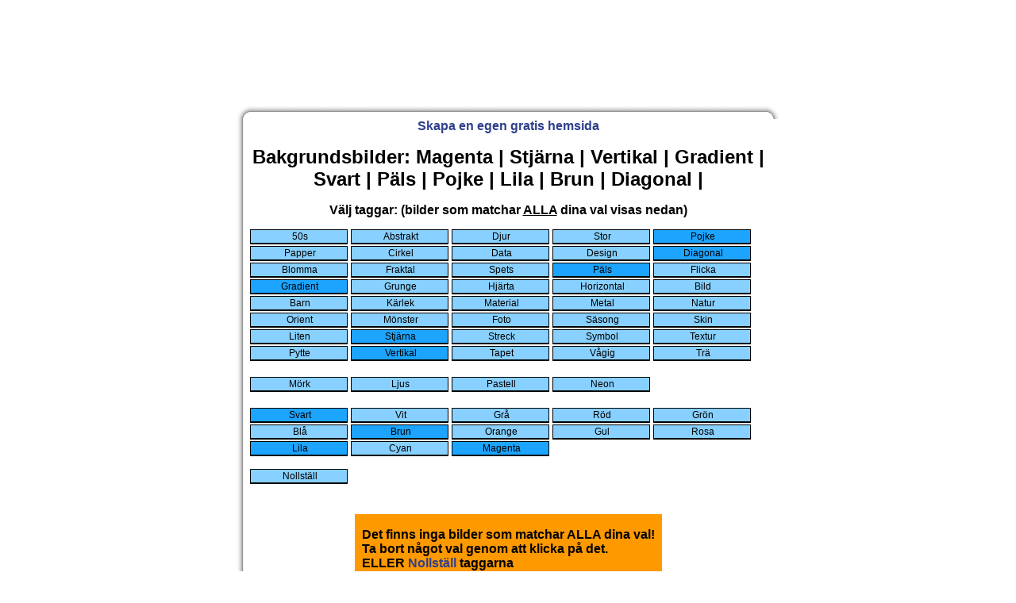

--- FILE ---
content_type: text/html; charset=iso-8859-1
request_url: https://www.infoom.se/bilder_till_hemsida/?tag=diangular&taggar=magenta%2Cstar%2Cvertical%2Cgradient%2Cblack%2Cfur%2Cboy%2Cpurple%2Cbrown%2Cmagenta%2Cstar%2Cvertical%2Cgradient%2Cblack%2Cfur%2Cboy%2Cpurple%2Cbrown%2C
body_size: 2883
content:
<!DOCTYPE html PUBLIC "-//W3C//DTD XHTML 1.0 Strict//EN"
    "https://www.w3.org/TR/xhtml1/DTD/xhtml1-strict.dtd">
<html xmlns="https://www.w3.org/1999/xhtml" xml:lang="en" lang="en">
<head>
<script async src="//pagead2.googlesyndication.com/pagead/js/adsbygoogle.js"></script>
<script>
     (adsbygoogle = window.adsbygoogle || []).push({
          google_ad_client: "ca-pub-9110318268097689",
          enable_page_level_ads: true
     });
</script>
  <title>Bakgrundsbilder: Magenta | Stjärna | Vertikal | Gradient | Svart | Päls | Pojke | Lila | Brun | Diagonal | </title>
  
  
<META NAME="ROBOTS" CONTENT="NOINDEX, NOFOLLOW">

<meta name="description" content="Bakgrundsbilder taggade med: Magenta | Stjärna | Vertikal | Gradient | Svart | Päls | Pojke | Lila | Brun | Diagonal | ">
<meta name="keywords" content="magenta,star,vertical,gradient,black,fur,boy,purple,brown,diangular,">
<META http-equiv=Content-Type content="text/html; charset=iso-8859-1">
<META content="MSHTML 6.00.2900.2963" name=GENERATOR>

  <link rel="Stylesheet" href="https://www.infoom.se/bilder_till_hemsida/bilder.css" />
  
 </head>
 <body>

<br />
<br />
<script async src="//pagead2.googlesyndication.com/pagead/js/adsbygoogle.js"></script>
<ins class="adsbygoogle"
     style="display:inline-block;width:728px;height:90px"
     data-ad-client="ca-pub-9110318268097689"
     data-ad-slot="0337674726"></ins>
<script>
     (adsbygoogle = window.adsbygoogle || []).push({});
</script>

   <table border="0" align="center" cellpadding="0" cellspacing="0" id="wrapper">
     <tr>
       <td id="topleft">&nbsp;</td>
       <td id="top">&nbsp;</td>
       <td id="topright">&nbsp;</td>
     </tr>
     <tr>
       <td id="left">&nbsp;</td>
       <td id="center">
<div align="center" 	width="90%">

<div class=footer >
	    		<a href="https://www.infoom.se/mysite" title="Skapa en egen gratis hemsida">Skapa en egen gratis hemsida</a> 
	     </div>
 
                <link rel="Stylesheet" href="https://www.infoom.se/bilder_till_hemsida/linkbutts.css" />



<h1>Bakgrundsbilder: Magenta | Stjärna | Vertikal | Gradient | Svart | Päls | Pojke | Lila | Brun | Diagonal | </h1>   
      
   <h2> V&auml;lj taggar: (bilder som matchar <u>ALLA</u> dina val visas nedan)</h2>





<a name="bakgrundsbilder"></a>
   <div align="center" class="kategorier">
	<a href="?tag=50s&taggar=magenta%2Cstar%2Cvertical%2Cgradient%2Cblack%2Cfur%2Cboy%2Cpurple%2Cbrown%2Cdiangular%2Cmagenta%2Cstar%2Cvertical%2Cgradient%2Cblack%2Cfur%2Cboy%2Cpurple%2Cbrown%2Cdiangular%2C#bakgrundsbilder"><div class="linkbutte" title="Visa bakgrundsbilder som är taggade med: 50s | Magenta | Stjärna | Vertikal | Gradient | Svart | Päls | Pojke | Lila | Brun | Diagonal | ">50s</div></a><a href="?tag=abstract&taggar=magenta%2Cstar%2Cvertical%2Cgradient%2Cblack%2Cfur%2Cboy%2Cpurple%2Cbrown%2Cdiangular%2Cmagenta%2Cstar%2Cvertical%2Cgradient%2Cblack%2Cfur%2Cboy%2Cpurple%2Cbrown%2Cdiangular%2C#bakgrundsbilder"><div class="linkbutte" title="Visa bakgrundsbilder som är taggade med: Abstrakt | Magenta | Stjärna | Vertikal | Gradient | Svart | Päls | Pojke | Lila | Brun | Diagonal | ">Abstrakt</div></a><a href="?tag=animal&taggar=magenta%2Cstar%2Cvertical%2Cgradient%2Cblack%2Cfur%2Cboy%2Cpurple%2Cbrown%2Cdiangular%2Cmagenta%2Cstar%2Cvertical%2Cgradient%2Cblack%2Cfur%2Cboy%2Cpurple%2Cbrown%2Cdiangular%2C#bakgrundsbilder"><div class="linkbutte" title="Visa bakgrundsbilder som är taggade med: Djur | Magenta | Stjärna | Vertikal | Gradient | Svart | Päls | Pojke | Lila | Brun | Diagonal | ">Djur</div></a><a href="?tag=big&taggar=magenta%2Cstar%2Cvertical%2Cgradient%2Cblack%2Cfur%2Cboy%2Cpurple%2Cbrown%2Cdiangular%2Cmagenta%2Cstar%2Cvertical%2Cgradient%2Cblack%2Cfur%2Cboy%2Cpurple%2Cbrown%2Cdiangular%2C#bakgrundsbilder"><div class="linkbutte" title="Visa bakgrundsbilder som är taggade med: Stor | Magenta | Stjärna | Vertikal | Gradient | Svart | Päls | Pojke | Lila | Brun | Diagonal | ">Stor</div></a><a href="?tag=boy&taggar=magenta%2Cstar%2Cvertical%2Cgradient%2Cblack%2Cfur%2Cboy%2Cpurple%2Cbrown%2Cdiangular%2Cmagenta%2Cstar%2Cvertical%2Cgradient%2Cblack%2Cfur%2Cboy%2Cpurple%2Cbrown%2Cdiangular%2C#bakgrundsbilder"><div class="linkbutte_aktive" title="Ta bort detta val!">Pojke</div></a><a href="?tag=paper&taggar=magenta%2Cstar%2Cvertical%2Cgradient%2Cblack%2Cfur%2Cboy%2Cpurple%2Cbrown%2Cdiangular%2Cmagenta%2Cstar%2Cvertical%2Cgradient%2Cblack%2Cfur%2Cboy%2Cpurple%2Cbrown%2Cdiangular%2C#bakgrundsbilder"><div class="linkbutte" title="Visa bakgrundsbilder som är taggade med: Papper | Magenta | Stjärna | Vertikal | Gradient | Svart | Päls | Pojke | Lila | Brun | Diagonal | ">Papper</div></a><a href="?tag=circle&taggar=magenta%2Cstar%2Cvertical%2Cgradient%2Cblack%2Cfur%2Cboy%2Cpurple%2Cbrown%2Cdiangular%2Cmagenta%2Cstar%2Cvertical%2Cgradient%2Cblack%2Cfur%2Cboy%2Cpurple%2Cbrown%2Cdiangular%2C#bakgrundsbilder"><div class="linkbutte" title="Visa bakgrundsbilder som är taggade med: Cirkel | Magenta | Stjärna | Vertikal | Gradient | Svart | Päls | Pojke | Lila | Brun | Diagonal | ">Cirkel</div></a><a href="?tag=data&taggar=magenta%2Cstar%2Cvertical%2Cgradient%2Cblack%2Cfur%2Cboy%2Cpurple%2Cbrown%2Cdiangular%2Cmagenta%2Cstar%2Cvertical%2Cgradient%2Cblack%2Cfur%2Cboy%2Cpurple%2Cbrown%2Cdiangular%2C#bakgrundsbilder"><div class="linkbutte" title="Visa bakgrundsbilder som är taggade med: Data | Magenta | Stjärna | Vertikal | Gradient | Svart | Päls | Pojke | Lila | Brun | Diagonal | ">Data</div></a><a href="?tag=design&taggar=magenta%2Cstar%2Cvertical%2Cgradient%2Cblack%2Cfur%2Cboy%2Cpurple%2Cbrown%2Cdiangular%2Cmagenta%2Cstar%2Cvertical%2Cgradient%2Cblack%2Cfur%2Cboy%2Cpurple%2Cbrown%2Cdiangular%2C#bakgrundsbilder"><div class="linkbutte" title="Visa bakgrundsbilder som är taggade med: Design | Magenta | Stjärna | Vertikal | Gradient | Svart | Päls | Pojke | Lila | Brun | Diagonal | ">Design</div></a><a href="?tag=diangular&taggar=magenta%2Cstar%2Cvertical%2Cgradient%2Cblack%2Cfur%2Cboy%2Cpurple%2Cbrown%2Cdiangular%2Cmagenta%2Cstar%2Cvertical%2Cgradient%2Cblack%2Cfur%2Cboy%2Cpurple%2Cbrown%2Cdiangular%2C#bakgrundsbilder"><div class="linkbutte_aktive" title="Ta bort detta val!">Diagonal</div></a><a href="?tag=flower&taggar=magenta%2Cstar%2Cvertical%2Cgradient%2Cblack%2Cfur%2Cboy%2Cpurple%2Cbrown%2Cdiangular%2Cmagenta%2Cstar%2Cvertical%2Cgradient%2Cblack%2Cfur%2Cboy%2Cpurple%2Cbrown%2Cdiangular%2C#bakgrundsbilder"><div class="linkbutte" title="Visa bakgrundsbilder som är taggade med: Blomma | Magenta | Stjärna | Vertikal | Gradient | Svart | Päls | Pojke | Lila | Brun | Diagonal | ">Blomma</div></a><a href="?tag=fractal&taggar=magenta%2Cstar%2Cvertical%2Cgradient%2Cblack%2Cfur%2Cboy%2Cpurple%2Cbrown%2Cdiangular%2Cmagenta%2Cstar%2Cvertical%2Cgradient%2Cblack%2Cfur%2Cboy%2Cpurple%2Cbrown%2Cdiangular%2C#bakgrundsbilder"><div class="linkbutte" title="Visa bakgrundsbilder som är taggade med: Fraktal | Magenta | Stjärna | Vertikal | Gradient | Svart | Päls | Pojke | Lila | Brun | Diagonal | ">Fraktal</div></a><a href="?tag=lace&taggar=magenta%2Cstar%2Cvertical%2Cgradient%2Cblack%2Cfur%2Cboy%2Cpurple%2Cbrown%2Cdiangular%2Cmagenta%2Cstar%2Cvertical%2Cgradient%2Cblack%2Cfur%2Cboy%2Cpurple%2Cbrown%2Cdiangular%2C#bakgrundsbilder"><div class="linkbutte" title="Visa bakgrundsbilder som är taggade med: Spets | Magenta | Stjärna | Vertikal | Gradient | Svart | Päls | Pojke | Lila | Brun | Diagonal | ">Spets</div></a><a href="?tag=fur&taggar=magenta%2Cstar%2Cvertical%2Cgradient%2Cblack%2Cfur%2Cboy%2Cpurple%2Cbrown%2Cdiangular%2Cmagenta%2Cstar%2Cvertical%2Cgradient%2Cblack%2Cfur%2Cboy%2Cpurple%2Cbrown%2Cdiangular%2C#bakgrundsbilder"><div class="linkbutte_aktive" title="Ta bort detta val!">Päls</div></a><a href="?tag=girl&taggar=magenta%2Cstar%2Cvertical%2Cgradient%2Cblack%2Cfur%2Cboy%2Cpurple%2Cbrown%2Cdiangular%2Cmagenta%2Cstar%2Cvertical%2Cgradient%2Cblack%2Cfur%2Cboy%2Cpurple%2Cbrown%2Cdiangular%2C#bakgrundsbilder"><div class="linkbutte" title="Visa bakgrundsbilder som är taggade med: Flicka | Magenta | Stjärna | Vertikal | Gradient | Svart | Päls | Pojke | Lila | Brun | Diagonal | ">Flicka</div></a><a href="?tag=gradient&taggar=magenta%2Cstar%2Cvertical%2Cgradient%2Cblack%2Cfur%2Cboy%2Cpurple%2Cbrown%2Cdiangular%2Cmagenta%2Cstar%2Cvertical%2Cgradient%2Cblack%2Cfur%2Cboy%2Cpurple%2Cbrown%2Cdiangular%2C#bakgrundsbilder"><div class="linkbutte_aktive" title="Ta bort detta val!">Gradient</div></a><a href="?tag=grunge&taggar=magenta%2Cstar%2Cvertical%2Cgradient%2Cblack%2Cfur%2Cboy%2Cpurple%2Cbrown%2Cdiangular%2Cmagenta%2Cstar%2Cvertical%2Cgradient%2Cblack%2Cfur%2Cboy%2Cpurple%2Cbrown%2Cdiangular%2C#bakgrundsbilder"><div class="linkbutte" title="Visa bakgrundsbilder som är taggade med: Grunge | Magenta | Stjärna | Vertikal | Gradient | Svart | Päls | Pojke | Lila | Brun | Diagonal | ">Grunge</div></a><a href="?tag=heart&taggar=magenta%2Cstar%2Cvertical%2Cgradient%2Cblack%2Cfur%2Cboy%2Cpurple%2Cbrown%2Cdiangular%2Cmagenta%2Cstar%2Cvertical%2Cgradient%2Cblack%2Cfur%2Cboy%2Cpurple%2Cbrown%2Cdiangular%2C#bakgrundsbilder"><div class="linkbutte" title="Visa bakgrundsbilder som är taggade med: Hjärta | Magenta | Stjärna | Vertikal | Gradient | Svart | Päls | Pojke | Lila | Brun | Diagonal | ">Hjärta</div></a><a href="?tag=horizontal&taggar=magenta%2Cstar%2Cvertical%2Cgradient%2Cblack%2Cfur%2Cboy%2Cpurple%2Cbrown%2Cdiangular%2Cmagenta%2Cstar%2Cvertical%2Cgradient%2Cblack%2Cfur%2Cboy%2Cpurple%2Cbrown%2Cdiangular%2C#bakgrundsbilder"><div class="linkbutte" title="Visa bakgrundsbilder som är taggade med: Horizontal | Magenta | Stjärna | Vertikal | Gradient | Svart | Päls | Pojke | Lila | Brun | Diagonal | ">Horizontal</div></a><a href="?tag=image&taggar=magenta%2Cstar%2Cvertical%2Cgradient%2Cblack%2Cfur%2Cboy%2Cpurple%2Cbrown%2Cdiangular%2Cmagenta%2Cstar%2Cvertical%2Cgradient%2Cblack%2Cfur%2Cboy%2Cpurple%2Cbrown%2Cdiangular%2C#bakgrundsbilder"><div class="linkbutte" title="Visa bakgrundsbilder som är taggade med: Bild | Magenta | Stjärna | Vertikal | Gradient | Svart | Päls | Pojke | Lila | Brun | Diagonal | ">Bild</div></a><a href="?tag=kids&taggar=magenta%2Cstar%2Cvertical%2Cgradient%2Cblack%2Cfur%2Cboy%2Cpurple%2Cbrown%2Cdiangular%2Cmagenta%2Cstar%2Cvertical%2Cgradient%2Cblack%2Cfur%2Cboy%2Cpurple%2Cbrown%2Cdiangular%2C#bakgrundsbilder"><div class="linkbutte" title="Visa bakgrundsbilder som är taggade med: Barn | Magenta | Stjärna | Vertikal | Gradient | Svart | Päls | Pojke | Lila | Brun | Diagonal | ">Barn</div></a><a href="?tag=love&taggar=magenta%2Cstar%2Cvertical%2Cgradient%2Cblack%2Cfur%2Cboy%2Cpurple%2Cbrown%2Cdiangular%2Cmagenta%2Cstar%2Cvertical%2Cgradient%2Cblack%2Cfur%2Cboy%2Cpurple%2Cbrown%2Cdiangular%2C#bakgrundsbilder"><div class="linkbutte" title="Visa bakgrundsbilder som är taggade med: Kärlek | Magenta | Stjärna | Vertikal | Gradient | Svart | Päls | Pojke | Lila | Brun | Diagonal | ">Kärlek</div></a><a href="?tag=material&taggar=magenta%2Cstar%2Cvertical%2Cgradient%2Cblack%2Cfur%2Cboy%2Cpurple%2Cbrown%2Cdiangular%2Cmagenta%2Cstar%2Cvertical%2Cgradient%2Cblack%2Cfur%2Cboy%2Cpurple%2Cbrown%2Cdiangular%2C#bakgrundsbilder"><div class="linkbutte" title="Visa bakgrundsbilder som är taggade med: Material | Magenta | Stjärna | Vertikal | Gradient | Svart | Päls | Pojke | Lila | Brun | Diagonal | ">Material</div></a><a href="?tag=metal&taggar=magenta%2Cstar%2Cvertical%2Cgradient%2Cblack%2Cfur%2Cboy%2Cpurple%2Cbrown%2Cdiangular%2Cmagenta%2Cstar%2Cvertical%2Cgradient%2Cblack%2Cfur%2Cboy%2Cpurple%2Cbrown%2Cdiangular%2C#bakgrundsbilder"><div class="linkbutte" title="Visa bakgrundsbilder som är taggade med: Metal | Magenta | Stjärna | Vertikal | Gradient | Svart | Päls | Pojke | Lila | Brun | Diagonal | ">Metal</div></a><a href="?tag=nature&taggar=magenta%2Cstar%2Cvertical%2Cgradient%2Cblack%2Cfur%2Cboy%2Cpurple%2Cbrown%2Cdiangular%2Cmagenta%2Cstar%2Cvertical%2Cgradient%2Cblack%2Cfur%2Cboy%2Cpurple%2Cbrown%2Cdiangular%2C#bakgrundsbilder"><div class="linkbutte" title="Visa bakgrundsbilder som är taggade med: Natur | Magenta | Stjärna | Vertikal | Gradient | Svart | Päls | Pojke | Lila | Brun | Diagonal | ">Natur</div></a><a href="?tag=orient&taggar=magenta%2Cstar%2Cvertical%2Cgradient%2Cblack%2Cfur%2Cboy%2Cpurple%2Cbrown%2Cdiangular%2Cmagenta%2Cstar%2Cvertical%2Cgradient%2Cblack%2Cfur%2Cboy%2Cpurple%2Cbrown%2Cdiangular%2C#bakgrundsbilder"><div class="linkbutte" title="Visa bakgrundsbilder som är taggade med: Orient | Magenta | Stjärna | Vertikal | Gradient | Svart | Päls | Pojke | Lila | Brun | Diagonal | ">Orient</div></a><a href="?tag=pattern&taggar=magenta%2Cstar%2Cvertical%2Cgradient%2Cblack%2Cfur%2Cboy%2Cpurple%2Cbrown%2Cdiangular%2Cmagenta%2Cstar%2Cvertical%2Cgradient%2Cblack%2Cfur%2Cboy%2Cpurple%2Cbrown%2Cdiangular%2C#bakgrundsbilder"><div class="linkbutte" title="Visa bakgrundsbilder som är taggade med: Mönster | Magenta | Stjärna | Vertikal | Gradient | Svart | Päls | Pojke | Lila | Brun | Diagonal | ">Mönster</div></a><a href="?tag=photo&taggar=magenta%2Cstar%2Cvertical%2Cgradient%2Cblack%2Cfur%2Cboy%2Cpurple%2Cbrown%2Cdiangular%2Cmagenta%2Cstar%2Cvertical%2Cgradient%2Cblack%2Cfur%2Cboy%2Cpurple%2Cbrown%2Cdiangular%2C#bakgrundsbilder"><div class="linkbutte" title="Visa bakgrundsbilder som är taggade med: Foto | Magenta | Stjärna | Vertikal | Gradient | Svart | Päls | Pojke | Lila | Brun | Diagonal | ">Foto</div></a><a href="?tag=season&taggar=magenta%2Cstar%2Cvertical%2Cgradient%2Cblack%2Cfur%2Cboy%2Cpurple%2Cbrown%2Cdiangular%2Cmagenta%2Cstar%2Cvertical%2Cgradient%2Cblack%2Cfur%2Cboy%2Cpurple%2Cbrown%2Cdiangular%2C#bakgrundsbilder"><div class="linkbutte" title="Visa bakgrundsbilder som är taggade med: Säsong | Magenta | Stjärna | Vertikal | Gradient | Svart | Päls | Pojke | Lila | Brun | Diagonal | ">Säsong</div></a><a href="?tag=skin&taggar=magenta%2Cstar%2Cvertical%2Cgradient%2Cblack%2Cfur%2Cboy%2Cpurple%2Cbrown%2Cdiangular%2Cmagenta%2Cstar%2Cvertical%2Cgradient%2Cblack%2Cfur%2Cboy%2Cpurple%2Cbrown%2Cdiangular%2C#bakgrundsbilder"><div class="linkbutte" title="Visa bakgrundsbilder som är taggade med: Skin | Magenta | Stjärna | Vertikal | Gradient | Svart | Päls | Pojke | Lila | Brun | Diagonal | ">Skin</div></a><a href="?tag=small&taggar=magenta%2Cstar%2Cvertical%2Cgradient%2Cblack%2Cfur%2Cboy%2Cpurple%2Cbrown%2Cdiangular%2Cmagenta%2Cstar%2Cvertical%2Cgradient%2Cblack%2Cfur%2Cboy%2Cpurple%2Cbrown%2Cdiangular%2C#bakgrundsbilder"><div class="linkbutte" title="Visa bakgrundsbilder som är taggade med: Liten | Magenta | Stjärna | Vertikal | Gradient | Svart | Päls | Pojke | Lila | Brun | Diagonal | ">Liten</div></a><a href="?tag=star&taggar=magenta%2Cstar%2Cvertical%2Cgradient%2Cblack%2Cfur%2Cboy%2Cpurple%2Cbrown%2Cdiangular%2Cmagenta%2Cstar%2Cvertical%2Cgradient%2Cblack%2Cfur%2Cboy%2Cpurple%2Cbrown%2Cdiangular%2C#bakgrundsbilder"><div class="linkbutte_aktive" title="Ta bort detta val!">Stjärna</div></a><a href="?tag=stripes&taggar=magenta%2Cstar%2Cvertical%2Cgradient%2Cblack%2Cfur%2Cboy%2Cpurple%2Cbrown%2Cdiangular%2Cmagenta%2Cstar%2Cvertical%2Cgradient%2Cblack%2Cfur%2Cboy%2Cpurple%2Cbrown%2Cdiangular%2C#bakgrundsbilder"><div class="linkbutte" title="Visa bakgrundsbilder som är taggade med: Streck | Magenta | Stjärna | Vertikal | Gradient | Svart | Päls | Pojke | Lila | Brun | Diagonal | ">Streck</div></a><a href="?tag=symbol&taggar=magenta%2Cstar%2Cvertical%2Cgradient%2Cblack%2Cfur%2Cboy%2Cpurple%2Cbrown%2Cdiangular%2Cmagenta%2Cstar%2Cvertical%2Cgradient%2Cblack%2Cfur%2Cboy%2Cpurple%2Cbrown%2Cdiangular%2C#bakgrundsbilder"><div class="linkbutte" title="Visa bakgrundsbilder som är taggade med: Symbol | Magenta | Stjärna | Vertikal | Gradient | Svart | Päls | Pojke | Lila | Brun | Diagonal | ">Symbol</div></a><a href="?tag=texture&taggar=magenta%2Cstar%2Cvertical%2Cgradient%2Cblack%2Cfur%2Cboy%2Cpurple%2Cbrown%2Cdiangular%2Cmagenta%2Cstar%2Cvertical%2Cgradient%2Cblack%2Cfur%2Cboy%2Cpurple%2Cbrown%2Cdiangular%2C#bakgrundsbilder"><div class="linkbutte" title="Visa bakgrundsbilder som är taggade med: Textur | Magenta | Stjärna | Vertikal | Gradient | Svart | Päls | Pojke | Lila | Brun | Diagonal | ">Textur</div></a><a href="?tag=tiny&taggar=magenta%2Cstar%2Cvertical%2Cgradient%2Cblack%2Cfur%2Cboy%2Cpurple%2Cbrown%2Cdiangular%2Cmagenta%2Cstar%2Cvertical%2Cgradient%2Cblack%2Cfur%2Cboy%2Cpurple%2Cbrown%2Cdiangular%2C#bakgrundsbilder"><div class="linkbutte" title="Visa bakgrundsbilder som är taggade med: Pytte | Magenta | Stjärna | Vertikal | Gradient | Svart | Päls | Pojke | Lila | Brun | Diagonal | ">Pytte</div></a><a href="?tag=vertical&taggar=magenta%2Cstar%2Cvertical%2Cgradient%2Cblack%2Cfur%2Cboy%2Cpurple%2Cbrown%2Cdiangular%2Cmagenta%2Cstar%2Cvertical%2Cgradient%2Cblack%2Cfur%2Cboy%2Cpurple%2Cbrown%2Cdiangular%2C#bakgrundsbilder"><div class="linkbutte_aktive" title="Ta bort detta val!">Vertikal</div></a><a href="?tag=wallpaper&taggar=magenta%2Cstar%2Cvertical%2Cgradient%2Cblack%2Cfur%2Cboy%2Cpurple%2Cbrown%2Cdiangular%2Cmagenta%2Cstar%2Cvertical%2Cgradient%2Cblack%2Cfur%2Cboy%2Cpurple%2Cbrown%2Cdiangular%2C#bakgrundsbilder"><div class="linkbutte" title="Visa bakgrundsbilder som är taggade med: Tapet | Magenta | Stjärna | Vertikal | Gradient | Svart | Päls | Pojke | Lila | Brun | Diagonal | ">Tapet</div></a><a href="?tag=wavy&taggar=magenta%2Cstar%2Cvertical%2Cgradient%2Cblack%2Cfur%2Cboy%2Cpurple%2Cbrown%2Cdiangular%2Cmagenta%2Cstar%2Cvertical%2Cgradient%2Cblack%2Cfur%2Cboy%2Cpurple%2Cbrown%2Cdiangular%2C#bakgrundsbilder"><div class="linkbutte" title="Visa bakgrundsbilder som är taggade med: Vågig | Magenta | Stjärna | Vertikal | Gradient | Svart | Päls | Pojke | Lila | Brun | Diagonal | ">Vågig</div></a><a href="?tag=wood&taggar=magenta%2Cstar%2Cvertical%2Cgradient%2Cblack%2Cfur%2Cboy%2Cpurple%2Cbrown%2Cdiangular%2Cmagenta%2Cstar%2Cvertical%2Cgradient%2Cblack%2Cfur%2Cboy%2Cpurple%2Cbrown%2Cdiangular%2C#bakgrundsbilder"><div class="linkbutte" title="Visa bakgrundsbilder som är taggade med: Trä | Magenta | Stjärna | Vertikal | Gradient | Svart | Päls | Pojke | Lila | Brun | Diagonal | ">Trä</div></a></div>
<div class="bothcl"></div>
<br>



<div align="center" class="kategorier">
	<a href="?tag=dark&taggar=magenta%2Cstar%2Cvertical%2Cgradient%2Cblack%2Cfur%2Cboy%2Cpurple%2Cbrown%2Cdiangular%2Cmagenta%2Cstar%2Cvertical%2Cgradient%2Cblack%2Cfur%2Cboy%2Cpurple%2Cbrown%2Cdiangular%2C#bakgrundsbilder"><div class="linkbutte" title="Visa bakgrundsbilder som är taggade med: Mörk | Magenta | Stjärna | Vertikal | Gradient | Svart | Päls | Pojke | Lila | Brun | Diagonal | ">Mörk</div></a><a href="?tag=light&taggar=magenta%2Cstar%2Cvertical%2Cgradient%2Cblack%2Cfur%2Cboy%2Cpurple%2Cbrown%2Cdiangular%2Cmagenta%2Cstar%2Cvertical%2Cgradient%2Cblack%2Cfur%2Cboy%2Cpurple%2Cbrown%2Cdiangular%2C#bakgrundsbilder"><div class="linkbutte" title="Visa bakgrundsbilder som är taggade med: Ljus | Magenta | Stjärna | Vertikal | Gradient | Svart | Päls | Pojke | Lila | Brun | Diagonal | ">Ljus</div></a><a href="?tag=pastel&taggar=magenta%2Cstar%2Cvertical%2Cgradient%2Cblack%2Cfur%2Cboy%2Cpurple%2Cbrown%2Cdiangular%2Cmagenta%2Cstar%2Cvertical%2Cgradient%2Cblack%2Cfur%2Cboy%2Cpurple%2Cbrown%2Cdiangular%2C#bakgrundsbilder"><div class="linkbutte" title="Visa bakgrundsbilder som är taggade med: Pastell | Magenta | Stjärna | Vertikal | Gradient | Svart | Päls | Pojke | Lila | Brun | Diagonal | ">Pastell</div></a><a href="?tag=neon&taggar=magenta%2Cstar%2Cvertical%2Cgradient%2Cblack%2Cfur%2Cboy%2Cpurple%2Cbrown%2Cdiangular%2Cmagenta%2Cstar%2Cvertical%2Cgradient%2Cblack%2Cfur%2Cboy%2Cpurple%2Cbrown%2Cdiangular%2C#bakgrundsbilder"><div class="linkbutte" title="Visa bakgrundsbilder som är taggade med: Neon | Magenta | Stjärna | Vertikal | Gradient | Svart | Päls | Pojke | Lila | Brun | Diagonal | ">Neon</div></a></div>
<div class="bothcl"></div>
<br>



<div align="center" class="kategorier">
	<a href="?tag=black&taggar=magenta%2Cstar%2Cvertical%2Cgradient%2Cblack%2Cfur%2Cboy%2Cpurple%2Cbrown%2Cdiangular%2Cmagenta%2Cstar%2Cvertical%2Cgradient%2Cblack%2Cfur%2Cboy%2Cpurple%2Cbrown%2Cdiangular%2C#bakgrundsbilder"><div class="linkbutte_aktive" title="Ta bort detta val!">Svart</div></a><a href="?tag=white&taggar=magenta%2Cstar%2Cvertical%2Cgradient%2Cblack%2Cfur%2Cboy%2Cpurple%2Cbrown%2Cdiangular%2Cmagenta%2Cstar%2Cvertical%2Cgradient%2Cblack%2Cfur%2Cboy%2Cpurple%2Cbrown%2Cdiangular%2C#bakgrundsbilder"><div class="linkbutte" title="Visa bakgrundsbilder som är taggade med: Vit | Magenta | Stjärna | Vertikal | Gradient | Svart | Päls | Pojke | Lila | Brun | Diagonal | ">Vit</div></a><a href="?tag=grey&taggar=magenta%2Cstar%2Cvertical%2Cgradient%2Cblack%2Cfur%2Cboy%2Cpurple%2Cbrown%2Cdiangular%2Cmagenta%2Cstar%2Cvertical%2Cgradient%2Cblack%2Cfur%2Cboy%2Cpurple%2Cbrown%2Cdiangular%2C#bakgrundsbilder"><div class="linkbutte" title="Visa bakgrundsbilder som är taggade med: Grå | Magenta | Stjärna | Vertikal | Gradient | Svart | Päls | Pojke | Lila | Brun | Diagonal | ">Grå</div></a><a href="?tag=red&taggar=magenta%2Cstar%2Cvertical%2Cgradient%2Cblack%2Cfur%2Cboy%2Cpurple%2Cbrown%2Cdiangular%2Cmagenta%2Cstar%2Cvertical%2Cgradient%2Cblack%2Cfur%2Cboy%2Cpurple%2Cbrown%2Cdiangular%2C#bakgrundsbilder"><div class="linkbutte" title="Visa bakgrundsbilder som är taggade med: Röd | Magenta | Stjärna | Vertikal | Gradient | Svart | Päls | Pojke | Lila | Brun | Diagonal | ">Röd</div></a><a href="?tag=green&taggar=magenta%2Cstar%2Cvertical%2Cgradient%2Cblack%2Cfur%2Cboy%2Cpurple%2Cbrown%2Cdiangular%2Cmagenta%2Cstar%2Cvertical%2Cgradient%2Cblack%2Cfur%2Cboy%2Cpurple%2Cbrown%2Cdiangular%2C#bakgrundsbilder"><div class="linkbutte" title="Visa bakgrundsbilder som är taggade med: Grön | Magenta | Stjärna | Vertikal | Gradient | Svart | Päls | Pojke | Lila | Brun | Diagonal | ">Grön</div></a><a href="?tag=blue&taggar=magenta%2Cstar%2Cvertical%2Cgradient%2Cblack%2Cfur%2Cboy%2Cpurple%2Cbrown%2Cdiangular%2Cmagenta%2Cstar%2Cvertical%2Cgradient%2Cblack%2Cfur%2Cboy%2Cpurple%2Cbrown%2Cdiangular%2C#bakgrundsbilder"><div class="linkbutte" title="Visa bakgrundsbilder som är taggade med: Blå | Magenta | Stjärna | Vertikal | Gradient | Svart | Päls | Pojke | Lila | Brun | Diagonal | ">Blå</div></a><a href="?tag=brown&taggar=magenta%2Cstar%2Cvertical%2Cgradient%2Cblack%2Cfur%2Cboy%2Cpurple%2Cbrown%2Cdiangular%2Cmagenta%2Cstar%2Cvertical%2Cgradient%2Cblack%2Cfur%2Cboy%2Cpurple%2Cbrown%2Cdiangular%2C#bakgrundsbilder"><div class="linkbutte_aktive" title="Ta bort detta val!">Brun</div></a><a href="?tag=orange&taggar=magenta%2Cstar%2Cvertical%2Cgradient%2Cblack%2Cfur%2Cboy%2Cpurple%2Cbrown%2Cdiangular%2Cmagenta%2Cstar%2Cvertical%2Cgradient%2Cblack%2Cfur%2Cboy%2Cpurple%2Cbrown%2Cdiangular%2C#bakgrundsbilder"><div class="linkbutte" title="Visa bakgrundsbilder som är taggade med: Orange | Magenta | Stjärna | Vertikal | Gradient | Svart | Päls | Pojke | Lila | Brun | Diagonal | ">Orange</div></a><a href="?tag=yellow&taggar=magenta%2Cstar%2Cvertical%2Cgradient%2Cblack%2Cfur%2Cboy%2Cpurple%2Cbrown%2Cdiangular%2Cmagenta%2Cstar%2Cvertical%2Cgradient%2Cblack%2Cfur%2Cboy%2Cpurple%2Cbrown%2Cdiangular%2C#bakgrundsbilder"><div class="linkbutte" title="Visa bakgrundsbilder som är taggade med: Gul | Magenta | Stjärna | Vertikal | Gradient | Svart | Päls | Pojke | Lila | Brun | Diagonal | ">Gul</div></a><a href="?tag=pink&taggar=magenta%2Cstar%2Cvertical%2Cgradient%2Cblack%2Cfur%2Cboy%2Cpurple%2Cbrown%2Cdiangular%2Cmagenta%2Cstar%2Cvertical%2Cgradient%2Cblack%2Cfur%2Cboy%2Cpurple%2Cbrown%2Cdiangular%2C#bakgrundsbilder"><div class="linkbutte" title="Visa bakgrundsbilder som är taggade med: Rosa | Magenta | Stjärna | Vertikal | Gradient | Svart | Päls | Pojke | Lila | Brun | Diagonal | ">Rosa</div></a><a href="?tag=purple&taggar=magenta%2Cstar%2Cvertical%2Cgradient%2Cblack%2Cfur%2Cboy%2Cpurple%2Cbrown%2Cdiangular%2Cmagenta%2Cstar%2Cvertical%2Cgradient%2Cblack%2Cfur%2Cboy%2Cpurple%2Cbrown%2Cdiangular%2C#bakgrundsbilder"><div class="linkbutte_aktive" title="Ta bort detta val!">Lila</div></a><a href="?tag=cyan&taggar=magenta%2Cstar%2Cvertical%2Cgradient%2Cblack%2Cfur%2Cboy%2Cpurple%2Cbrown%2Cdiangular%2Cmagenta%2Cstar%2Cvertical%2Cgradient%2Cblack%2Cfur%2Cboy%2Cpurple%2Cbrown%2Cdiangular%2C#bakgrundsbilder"><div class="linkbutte" title="Visa bakgrundsbilder som är taggade med: Cyan | Magenta | Stjärna | Vertikal | Gradient | Svart | Päls | Pojke | Lila | Brun | Diagonal | ">Cyan</div></a><a href="?tag=magenta&taggar=magenta%2Cstar%2Cvertical%2Cgradient%2Cblack%2Cfur%2Cboy%2Cpurple%2Cbrown%2Cdiangular%2Cmagenta%2Cstar%2Cvertical%2Cgradient%2Cblack%2Cfur%2Cboy%2Cpurple%2Cbrown%2Cdiangular%2C#bakgrundsbilder"><div class="linkbutte_aktive" title="Ta bort detta val!">Magenta</div></a><div class="bothcl"></div>
  <br>
<a href="?tag=0"><DIV class=linkbutte title="Visa bakgrundsbilder till hemsida och blogg">Nollställ</DIV></a>
</div>
<div class="bothcl"></div>

<div align="center"><br>
<script async src="//pagead2.googlesyndication.com/pagead/js/adsbygoogle.js"></script>
<!-- Bakgrundsbilder enhet -->
<ins class="adsbygoogle"
     style="display:inline-block;width:468px;height:15px"
     data-ad-client="ca-pub-9110318268097689"
     data-ad-slot="3794147409"></ins>
<script>
(adsbygoogle = window.adsbygoogle || []).push({});
</script>
</div>















<table border="0" align="center"  cellpadding="1" cellspacing="1"><tr><td bgcolor="#FF9900"><p><h2> &nbsp; Det finns inga bilder som matchar ALLA dina val! &nbsp; <br> &nbsp; Ta bort något val genom att klicka på det. &nbsp; 
							<br> &nbsp;  ELLER <a href="?tag=0">Nollställ</a> taggarna &nbsp; </h2></p></td></tr></table><div class="clearboth"></div><a href="?vad=upload&img=bg&user=" title="upload">Ladda upp bakgrundsbild </a><br><br><br><br><div align="center"><br>
<script async src="//pagead2.googlesyndication.com/pagead/js/adsbygoogle.js"></script>
<!-- Bakgrundsbilder enhet -->
<ins class="adsbygoogle"
     style="display:inline-block;width:468px;height:15px"
     data-ad-client="ca-pub-9110318268097689"
     data-ad-slot="3794147409"></ins>
<script>
(adsbygoogle = window.adsbygoogle || []).push({});
</script>
</div>

 <script type="text/javascript"> 
// <![CDATA[
 
	function setStyle(obj,style,value){
		getRef(obj).style[style]= value;
	}
	
	function getRef(obj){
		return (typeof obj == "string") ?
			 document.getElementById(obj) : obj;
	}
 
 //setStyle(opener.sparat_,'color','black');
 //setStyle(opener.sparat_,'background','#C4FFC4');
 //setStyle(opener.sparat_,'visibility','hidden');
 //setStyle(opener.sparat_,'visibility','visible');
 
 
 //setStyle(opener.sparat_1,'background-image','img/button_ok.gif');  // backgroundImage = 'url(image.gif)';

 //setStyle(document.sparat_1,'backgroundImage','bg_x_f0f0f0_black.jpg');
    //document.body.style.backgroundRepeat = 'repeat-x';
   // document.body.style.backgroundImage  = 'url(bg_x_f0f0f0_black.jpg)';
	document.bgColor = '#FFFFFF';
 // background-image: url(img/button_ok.gif);
 
 function openTarget (form, features, windowName) {
  if (!windowName)
    windowName = 'formTarget' + (new Date().getTime());
  form.target = windowName;
  open ('', windowName, features);
}
// ]]>
</script>


--- FILE ---
content_type: text/html; charset=utf-8
request_url: https://www.google.com/recaptcha/api2/aframe
body_size: 267
content:
<!DOCTYPE HTML><html><head><meta http-equiv="content-type" content="text/html; charset=UTF-8"></head><body><script nonce="0dUxNQLU9malgDC1wJLOkw">/** Anti-fraud and anti-abuse applications only. See google.com/recaptcha */ try{var clients={'sodar':'https://pagead2.googlesyndication.com/pagead/sodar?'};window.addEventListener("message",function(a){try{if(a.source===window.parent){var b=JSON.parse(a.data);var c=clients[b['id']];if(c){var d=document.createElement('img');d.src=c+b['params']+'&rc='+(localStorage.getItem("rc::a")?sessionStorage.getItem("rc::b"):"");window.document.body.appendChild(d);sessionStorage.setItem("rc::e",parseInt(sessionStorage.getItem("rc::e")||0)+1);localStorage.setItem("rc::h",'1769189749942');}}}catch(b){}});window.parent.postMessage("_grecaptcha_ready", "*");}catch(b){}</script></body></html>

--- FILE ---
content_type: text/css
request_url: https://www.infoom.se/bilder_till_hemsida/bilder.css
body_size: 1399
content:
div.succes{border:1px solid #8b0000;background-color:#C1FFC1;margin:2px;padding:2px}
div.errors{border:1px solid #8b0000;background-color:#ffccff;margin:2px;padding:2px}



h1{
	color: #000000;
	font-family: Verdana, Arial, Helvetica, sans-serif;
	font-size: 24px;
}
h2{
	color: #000000;
	font-family: Verdana, Arial, Helvetica, sans-serif;
	font-size: 16px;
}
input {
	color: #000000;
	background-color: #FFF3C4;
	border: 1px dotted #764003;
	font-family: Verdana, Arial, Helvetica, sans-serif;
	font-size: 10px;
	padding: 1px;
	margin: 2px;
}
textarea {
	color: #000000;
	background-color: #FFF3C4;
	border: 1px dotted #764003;
	font-family: Verdana, Arial, Helvetica, sans-serif;
	font-size: 10px;
	padding: 1px;
	margin: 2px;
}
.subbutton {
	color: #000000;
	background-color: #D2FFD2;
	border: 1px dotted #764003;
	font-family: Verdana, Arial, Helvetica, sans-serif;
	font-size: 10px;
	padding: 0px;
	margin: 2px;
}
A {
  color: #2e408d;
  background-color: transparent;
  text-decoration: none;
  font-weight: bold;
}

A:visited {
  color: #2e408d;
  background-color: transparent;
  text-decoration: none;
  font-weight: bold;
}



IMG { vertical-align: middle; }
IMG.img-picture { border: 1px solid #333333; }
IMG.img-folder { border: 0px; }
IMG.img-galicon { border: 1px solid #555555; }
IMG.img-thumbnail { border: 1px solid #333333; }
IMG.img-thumbnail-selected { border: 1px solid #8ca0bf; }
IMG.img-picture-prev { border: 0px; }
IMG.img-picture-next { border: 0px; }
IMG.img-thmbnavi-prev { border: 0px; }
IMG.img-thmbnavi-next { border: 0px; }
IMG.img-new { border: 0px; }


TABLE.table-wrapper {
  background-color: #ffffff;
  width: 585px;
  padding: 10px;
  text-align: center;
  margin-left: auto;
  margin-right: auto;
}




TD.td-thumbnails-thumb {
  padding: 5px;
  font-family:  arial, verdana, helvetica, sans-serif;
  color:        #555555;
  font-size:    8pt;
  background-color: transparent;
  white-space: nowrap;
  vertical-align: bottom;
  text-align: center;
}

TD.td-thumbnails-thumb-selected {
  padding: 5px;
  font-family:  arial, verdana, helvetica, sans-serif;
  color:        #333333;
  font-size:    8pt;
  font-weight:  bold;
  background-color: transparent;
  white-space: nowrap;
  vertical-align: bottom;
  text-align: center;
}

DIV.div-thumbnails-caption {
  font-family:  arial, verdana, helvetica, sans-serif;
  color:        #000000;
  font-size:    8pt;
  font-weight:  normal;
  background-color: transparent;
}



TABLE.table-main-title {}

TD.td-main-title {
  font-family:  arial, verdana, helvetica, sans-serif;
  color:   #000000;
  font-size:    12pt;
  font-weight:  bold;
  background-color: transparent;
}

TD.td-main-title-spgm-link {
  color:#cccccc;
  font-size:8pt;
  font-family: arial, verdana, helvetica, sans-serif;
  text-align: center;
  background-color: transparent;
}

A.a-spgm-link {
  color: #b7cce0;
  font-size:8pt;
  font-family: arial, verdana, helvetica, sans-serif;
  background-color: transparent;
}





TABLE.table-gallisting-grid {
}

TD.td-gallisting-cell {
}




TABLE.table-galitem {
  width: 100%;
}

TD.td-galitem-icon {
  padding-right: 10px;
}

TD.td-galitem-title {
	font-family:  arial, verdana, helvetica, sans-serif;
	font-size:    9pt;
	width:        100%;
	text-align: left;
	font-weight: bold;
	color: #999999;
	border: 0px;
}

TD.td-galitem-caption {
  font-family:  arial, verdana, helvetica, sans-serif;
  font-size:    8pt;
  text-align: left;
}




TABLE.table-picture {
  width: 100%;
  text-align: center;
}

TD.td-picture-navi {
  font-family:  arial, verdana, helvetica, sans-serif;
  font-size:    10pt;
  font-weight:  bold;
  color:        #000000;
  text-align: center;
  background-color: transparent;
}

TD.td-zoom-factors {
  padding: 3pt;
  text-align: center;
}



TD.td-picture-pic {}

TD.td-picture-filename {
  font-family:  arial, verdana, helvetica, sans-serif;
  font-size:    8pt;
  font-weight: bold;
  text-align: center;
  background-color: #ececec;
  padding:7px;
  background-color: transparent;
}

TD.td-picture-caption {
  font-family:  arial, verdana, helvetica, sans-serif;
  font-size:    8pt;
  text-align: center;
  background-color: #ececec;
  padding:7px;
  background-color: transparent;
}




TABLE.table-thumbnails {
	margin-left: auto;
	margin-right: auto;
}

TD.td-thumbnails-navi {
  color: #000000;
  border-top: 2px solid #444444;
  font-family:	verdana, helvetica, arial, sans-serif;
  font-size:	10pt;
  font-weight:	bold;
  text-align: right;
  padding: 8px;
}

SPAN.span-filters {
  font-size:    8pt;
  font-weight: normal;
}


DIV.div-galheader {
  font-family:  arial, verdana, helvetica, sans-serif;
  font-size:    10pt;
  font-weight:  bold;
  color: #000000;
  margin-bottom: 20px;
  padding: 1px;
  width: 100%;
  text-align: left;
}

TABLE.table-shadows {
border-collapse:collapse;
	border: 0px;
}

TD.td-shadows-right {
  background-image: url(bilder/shadow_right.png);
  background-position: top left;
  background-repeat: no-repeat;
  width: 25px;
  margin: 0px;
  padding: 0px;
}

TD.td-shadows-bottom {
  background-image: url(bilder/shadow_bottom.png);
  background-position: top left;
  background-repeat: no-repeat;
  height: 5px;
  margin: 0px;
  padding: 0px;
}

TD.td-shadows-bottomright {
  background-image: url(bilder/shadow_bottomright.png);
  background-position: top left;
  background-repeat: no-repeat;
  width: 25px;
  margin: 0px;
  padding: 0px;
}

TD.td-shadows-main {
  margin: 0px;
  padding: 0px;
}


body {
  margin: 0px 50px 50px;
  color: #000000;
  font-family: verdana, arial, "sans-serif";
  text-align: center;
}

.clearboth {
	clear: both;
}

#wrapper {
  padding: 10px;
  border-collapse: collapse;
}

#title {
	padding-top: 10px;
	padding-bottom: 20px;
	font-family: verdana, arial;
	font-size: 30px;
	font-weight: bold;
	color: #d0d0d0;
	text-align: center;
	filter: Shadow(Color=#CCCCCC, Direction=90);
}
#title a{
  padding-top: 10px;
  padding-bottom: 20px;
  font-family: verdana, arial;
  font-size: 30px;
  font-weight: bold;
  color: #d0d0d0;
	text-align: center;
}

#titletext {
  padding-top: 10px;
  padding-bottom: 20px;
  font-family: verdana, arial;
  font-size: 9px;
  color: #DFDFDF;
}
#titletext a{
  padding-top: 10px;
  padding-bottom: 20px;
  font-family: verdana, arial;
  font-size: 9px;
  color: #B1D3D8;
}
#titletext a:hover{
  padding-top: 10px;
  padding-bottom: 20px;
  font-family: verdana, arial;
  font-size: 9px;
  color: #000000;
}

#topleft {
  height: 20px;
  width: 20px;
  background-image: url("bilder/topleft.png");
  background-repeat: no-repeat;
  background-position: bottom right;
  /*background-color: #d4e1f0;*/
}

#top {
  height: 20px;
  background-image: url("bilder/top.png");
  background-repeat: repeat-x;
  background-position: bottom;
  /*background-color: #d4e1f0;*/
}

#topright {
  height: 20px;
  width: 20px;
  background-image: url("bilder/topright.png");
  background-repeat: no-repeat;
  background-position: bottom left;
  /*background-color: #d4e1f0;*/
}

#left {
  width: 20px;
  background-image: url("bilder/left.png");
  background-repeat: repeat-y;
  background-position: right;
  /*background-color: #d4e1f0;*/
}

#center {
	background-color: #ffffff;
	width: 650px;
	text-align: center;
}

#right {
  width: 20px;
  background-image: url("bilder/right.png");
  background-repeat: repeat-y;
  background-position: left;
 /* background-color: #d4e1f0;*/
}

#bottomleft {
  height: 20px;
  width: 20px;
  background-image: url("bilder/bottomleft.png");
  background-repeat: no-repeat;
  background-position: top right;
 /* background-color: #d4e1f0;*/
}

#bottom {
  height: 20px;
  background-image: url("bilder/bottom.png");
  background-repeat: repeat-x;
  background-position: top;
 /* background-color: #d4e1f0;*/
}

#bottomright {
  height: 20px;
  width: 20px;
  background-image: url("bilder/bottomright.png");
  background-repeat: no-repeat;
  background-position: top left;
 /* background-color: #d4e1f0;*/
}


--- FILE ---
content_type: text/css
request_url: https://www.infoom.se/bilder_till_hemsida/linkbutts.css
body_size: 339
content:
.kategorier {
	font-weight: normal;
	font-family: Arial, Helvetica, sans-serif;
	font-size: 12px;
}
.kategorier a{
	 color: #CCCCCC; 	text-decoration: none;
	font-weight: normal;
}
.kategorier a:hover{
	color: #000000;
	font-weight: normal;
}
.kategorier a:visited{
	font-weight: normal;
}

.bothcl{
	clear: both;	
}
.linkbutte{
	font-weight: normal;
	border-right: #000000 1px solid;
	border-top: #000000 1px solid;
	border-left: #000000 1px solid;
	border-bottom: #000000 2px solid;
	width: 18%;
	margin: 2px 4px 0px 0px;
	padding: 1px 1px 1px 3px;
	float: left;
	background-color: #87d0ff;
	color: #000000;
}
.linkbutte:hover {
	background-color: #FFFFFF;

	border-right: #000000 1px solid;
	border-top: #000000 1px solid;
	border-left: #000000 1px solid;
	border-bottom: #000000 2px solid;
}

.linkbutte_aktive{
	font-weight: normal;
	border-right: #000000 1px solid;
	border-top: #000000 1px solid;
	border-left: #000000 1px solid;
	border-bottom: #000000 2px solid;
	width: 18%;
	margin: 2px 4px 0px 0px;
	padding: 1px 1px 1px 3px;
	float: left;
	background-color: #1CA4FF;
	color: #000000;
}
.linkbutte_aktive:hover {
	background-color: #FFFFFF;

	border-right: #000000 1px solid;
	border-top: #000000 1px solid;
	border-left: #000000 1px solid;
	border-bottom: #000000 2px solid;
}

.linkbutteLink{
	font-weight: normal;
	border-right: #000000 1px solid;
	border-top: #000000 1px solid;
	border-left: #000000 1px solid;
	border-bottom: #000000 2px solid;
	width: 96%;
	margin: 2px 4px 0px 0px;
	padding: 1px 1px 1px 3px;
	float: left;
	background-color: #87d0ff;
	color: #000000;
	text-align: left;
	background-image: url(../img/1rightarrow.png);
	background-repeat: no-repeat;
	background-position: right bottom;
}
.linkbutteLink:hover {
	background-color: #FFFFFF;

	border-right: #000000 1px solid;
	border-top: #000000 1px solid;
	border-left: #000000 1px solid;
	border-bottom: #000000 2px solid;
	background-image: url(../img/2rightarrow.png);
	background-repeat: no-repeat;
	background-position: right bottom;
}


.linkbutteLinks{
	font-weight: normal;
	border-right: #000000 1px solid;
	border-top: #000000 1px solid;
	border-left: #000000 1px solid;
	border-bottom: #000000 2px solid;
	width: 48%;
	margin: 2px 4px 0px 0px;
	padding: 1px 1px 1px 3px;
	float: left;
	background-color: #87d0ff;
	color: #000000;
	text-align: left;
}
.linkbutteLinks:hover {
	background-color: #FFFFFF;

	border-right: #000000 1px solid;
	border-top: #000000 1px solid;
	border-left: #000000 1px solid;
	border-bottom: #000000 2px solid;
}

